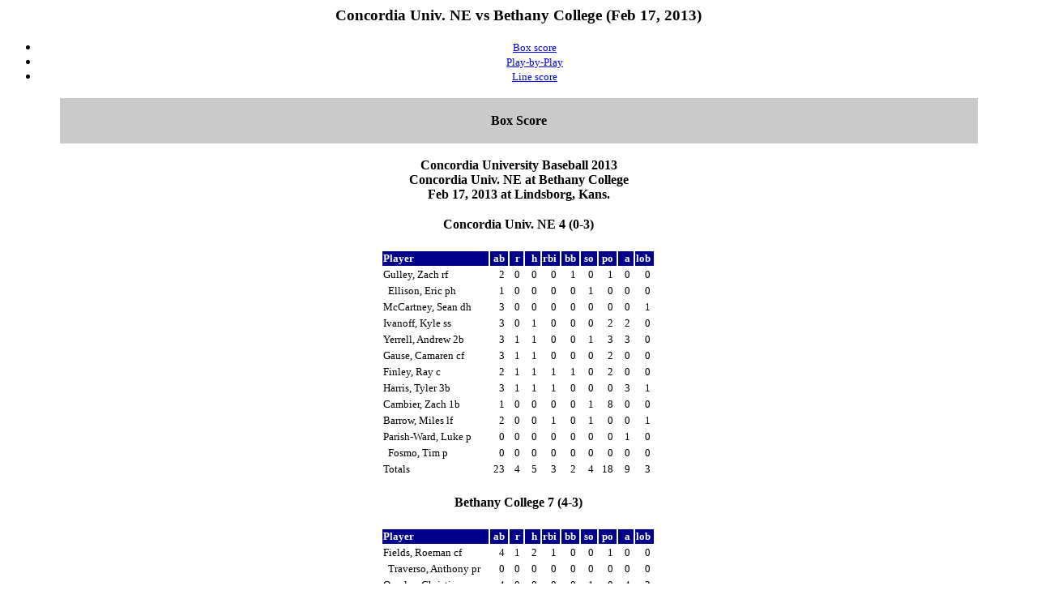

--- FILE ---
content_type: text/html
request_url: https://www.cune.edu/resources/docs/Athletics/baseball13/stats/cncbc3.htm
body_size: 3203
content:
<html>
<title>Concordia Univ. NE vs Bethany College (Feb 17, 2013)</title>
<body bgcolor="#ffffff">
<center><font face=verdana>
<h3><font face=verdana>Concordia Univ. NE vs Bethany College (Feb 17, 2013)</font></h3>
<ul>
<li><a href="#GAME.NCA"><font face=verdana size=2>Box score</font></a></li>
<li><a href="#GAME.PLY"><font face=verdana size=2>Play-by-Play</font></a></li>
<li><a href="#GAME.LIN"><font face=verdana size=2>Line score</font></a></li>
</ul>
<!File source:C:\TASBS\BSB13\REPORTS\GAME.NCA>
<p>
<a name="GAME.NCA"> </a>
<p>
<table border=0 width=90%>
<tr bgcolor="cacaca">
<td><center><font face=verdana>
&nbsp;<br><b>Box Score</b><br>&nbsp;
</font></center></td></tr>
</table>
<p>
<font size=3><b>
Concordia University Baseball 2013<br>
Concordia Univ. NE at Bethany College<br>
Feb 17, 2013 at Lindsborg, Kans.<br>
</b></font>

<p>
<table border=0>
<tr><td colspan=11><center>
<h4>
Concordia Univ. NE 4 (0-3)
</h4>

</center></td></tr>
<tr bgcolor="#00008b">
<td align=left  bgcolor="#00008b"><font face=verdana size=2 color="#ffffff"><b>Player&nbsp;</b></td>
<td align=right  bgcolor="#00008b"><font face=verdana size=2 color="#ffffff"><b>&nbsp;ab&nbsp;</b></td>
<td align=right  bgcolor="#00008b"><font face=verdana size=2 color="#ffffff"><b>&nbsp;&nbsp;r&nbsp;</b></td>
<td align=right  bgcolor="#00008b"><font face=verdana size=2 color="#ffffff"><b>&nbsp;&nbsp;h&nbsp;</b></td>
<td align=right  bgcolor="#00008b"><font face=verdana size=2 color="#ffffff"><b>rbi&nbsp;</b></td>
<td align=right  bgcolor="#00008b"><font face=verdana size=2 color="#ffffff"><b>&nbsp;bb&nbsp;</b></td>
<td align=right  bgcolor="#00008b"><font face=verdana size=2 color="#ffffff"><b>&nbsp;so&nbsp;</b></td>
<td align=right  bgcolor="#00008b"><font face=verdana size=2 color="#ffffff"><b>&nbsp;po&nbsp;</b></td>
<td align=right  bgcolor="#00008b"><font face=verdana size=2 color="#ffffff"><b>&nbsp;&nbsp;a&nbsp;</b></td>
<td align=right  bgcolor="#00008b"><font face=verdana size=2 color="#ffffff"><b>lob&nbsp;</b></td>
</tr>
<tr bgcolor="#ffffff">
<td align=left><font face=verdana size=2 color="#000000">Gulley, Zach rf&nbsp;</td>
<td align=right><font face=verdana size=2 color="#000000">2&nbsp;</td>
<td align=right><font face=verdana size=2 color="#000000">0&nbsp;</td>
<td align=right><font face=verdana size=2 color="#000000">0&nbsp;</td>
<td align=right><font face=verdana size=2 color="#000000">0&nbsp;</td>
<td align=right><font face=verdana size=2 color="#000000">1&nbsp;</td>
<td align=right><font face=verdana size=2 color="#000000">0&nbsp;</td>
<td align=right><font face=verdana size=2 color="#000000">1&nbsp;</td>
<td align=right><font face=verdana size=2 color="#000000">0&nbsp;</td>
<td align=right><font face=verdana size=2 color="#000000">0&nbsp;</td>
</tr>
<tr bgcolor="#ffffff">
<td align=left><font face=verdana size=2 color="#000000">&nbsp;&nbsp;Ellison, Eric ph&nbsp;</td>
<td align=right><font face=verdana size=2 color="#000000">1&nbsp;</td>
<td align=right><font face=verdana size=2 color="#000000">0&nbsp;</td>
<td align=right><font face=verdana size=2 color="#000000">0&nbsp;</td>
<td align=right><font face=verdana size=2 color="#000000">0&nbsp;</td>
<td align=right><font face=verdana size=2 color="#000000">0&nbsp;</td>
<td align=right><font face=verdana size=2 color="#000000">1&nbsp;</td>
<td align=right><font face=verdana size=2 color="#000000">0&nbsp;</td>
<td align=right><font face=verdana size=2 color="#000000">0&nbsp;</td>
<td align=right><font face=verdana size=2 color="#000000">0&nbsp;</td>
</tr>
<tr bgcolor="#ffffff">
<td align=left><font face=verdana size=2 color="#000000">McCartney, Sean dh&nbsp;</td>
<td align=right><font face=verdana size=2 color="#000000">3&nbsp;</td>
<td align=right><font face=verdana size=2 color="#000000">0&nbsp;</td>
<td align=right><font face=verdana size=2 color="#000000">0&nbsp;</td>
<td align=right><font face=verdana size=2 color="#000000">0&nbsp;</td>
<td align=right><font face=verdana size=2 color="#000000">0&nbsp;</td>
<td align=right><font face=verdana size=2 color="#000000">0&nbsp;</td>
<td align=right><font face=verdana size=2 color="#000000">0&nbsp;</td>
<td align=right><font face=verdana size=2 color="#000000">0&nbsp;</td>
<td align=right><font face=verdana size=2 color="#000000">1&nbsp;</td>
</tr>
<tr bgcolor="#ffffff">
<td align=left><font face=verdana size=2 color="#000000">Ivanoff, Kyle ss&nbsp;</td>
<td align=right><font face=verdana size=2 color="#000000">3&nbsp;</td>
<td align=right><font face=verdana size=2 color="#000000">0&nbsp;</td>
<td align=right><font face=verdana size=2 color="#000000">1&nbsp;</td>
<td align=right><font face=verdana size=2 color="#000000">0&nbsp;</td>
<td align=right><font face=verdana size=2 color="#000000">0&nbsp;</td>
<td align=right><font face=verdana size=2 color="#000000">0&nbsp;</td>
<td align=right><font face=verdana size=2 color="#000000">2&nbsp;</td>
<td align=right><font face=verdana size=2 color="#000000">2&nbsp;</td>
<td align=right><font face=verdana size=2 color="#000000">0&nbsp;</td>
</tr>
<tr bgcolor="#ffffff">
<td align=left><font face=verdana size=2 color="#000000">Yerrell, Andrew 2b&nbsp;</td>
<td align=right><font face=verdana size=2 color="#000000">3&nbsp;</td>
<td align=right><font face=verdana size=2 color="#000000">1&nbsp;</td>
<td align=right><font face=verdana size=2 color="#000000">1&nbsp;</td>
<td align=right><font face=verdana size=2 color="#000000">0&nbsp;</td>
<td align=right><font face=verdana size=2 color="#000000">0&nbsp;</td>
<td align=right><font face=verdana size=2 color="#000000">1&nbsp;</td>
<td align=right><font face=verdana size=2 color="#000000">3&nbsp;</td>
<td align=right><font face=verdana size=2 color="#000000">3&nbsp;</td>
<td align=right><font face=verdana size=2 color="#000000">0&nbsp;</td>
</tr>
<tr bgcolor="#ffffff">
<td align=left><font face=verdana size=2 color="#000000">Gause, Camaren cf&nbsp;</td>
<td align=right><font face=verdana size=2 color="#000000">3&nbsp;</td>
<td align=right><font face=verdana size=2 color="#000000">1&nbsp;</td>
<td align=right><font face=verdana size=2 color="#000000">1&nbsp;</td>
<td align=right><font face=verdana size=2 color="#000000">0&nbsp;</td>
<td align=right><font face=verdana size=2 color="#000000">0&nbsp;</td>
<td align=right><font face=verdana size=2 color="#000000">0&nbsp;</td>
<td align=right><font face=verdana size=2 color="#000000">2&nbsp;</td>
<td align=right><font face=verdana size=2 color="#000000">0&nbsp;</td>
<td align=right><font face=verdana size=2 color="#000000">0&nbsp;</td>
</tr>
<tr bgcolor="#ffffff">
<td align=left><font face=verdana size=2 color="#000000">Finley, Ray c&nbsp;</td>
<td align=right><font face=verdana size=2 color="#000000">2&nbsp;</td>
<td align=right><font face=verdana size=2 color="#000000">1&nbsp;</td>
<td align=right><font face=verdana size=2 color="#000000">1&nbsp;</td>
<td align=right><font face=verdana size=2 color="#000000">1&nbsp;</td>
<td align=right><font face=verdana size=2 color="#000000">1&nbsp;</td>
<td align=right><font face=verdana size=2 color="#000000">0&nbsp;</td>
<td align=right><font face=verdana size=2 color="#000000">2&nbsp;</td>
<td align=right><font face=verdana size=2 color="#000000">0&nbsp;</td>
<td align=right><font face=verdana size=2 color="#000000">0&nbsp;</td>
</tr>
<tr bgcolor="#ffffff">
<td align=left><font face=verdana size=2 color="#000000">Harris, Tyler 3b&nbsp;</td>
<td align=right><font face=verdana size=2 color="#000000">3&nbsp;</td>
<td align=right><font face=verdana size=2 color="#000000">1&nbsp;</td>
<td align=right><font face=verdana size=2 color="#000000">1&nbsp;</td>
<td align=right><font face=verdana size=2 color="#000000">1&nbsp;</td>
<td align=right><font face=verdana size=2 color="#000000">0&nbsp;</td>
<td align=right><font face=verdana size=2 color="#000000">0&nbsp;</td>
<td align=right><font face=verdana size=2 color="#000000">0&nbsp;</td>
<td align=right><font face=verdana size=2 color="#000000">3&nbsp;</td>
<td align=right><font face=verdana size=2 color="#000000">1&nbsp;</td>
</tr>
<tr bgcolor="#ffffff">
<td align=left><font face=verdana size=2 color="#000000">Cambier, Zach 1b&nbsp;</td>
<td align=right><font face=verdana size=2 color="#000000">1&nbsp;</td>
<td align=right><font face=verdana size=2 color="#000000">0&nbsp;</td>
<td align=right><font face=verdana size=2 color="#000000">0&nbsp;</td>
<td align=right><font face=verdana size=2 color="#000000">0&nbsp;</td>
<td align=right><font face=verdana size=2 color="#000000">0&nbsp;</td>
<td align=right><font face=verdana size=2 color="#000000">1&nbsp;</td>
<td align=right><font face=verdana size=2 color="#000000">8&nbsp;</td>
<td align=right><font face=verdana size=2 color="#000000">0&nbsp;</td>
<td align=right><font face=verdana size=2 color="#000000">0&nbsp;</td>
</tr>
<tr bgcolor="#ffffff">
<td align=left><font face=verdana size=2 color="#000000">Barrow, Miles lf&nbsp;</td>
<td align=right><font face=verdana size=2 color="#000000">2&nbsp;</td>
<td align=right><font face=verdana size=2 color="#000000">0&nbsp;</td>
<td align=right><font face=verdana size=2 color="#000000">0&nbsp;</td>
<td align=right><font face=verdana size=2 color="#000000">1&nbsp;</td>
<td align=right><font face=verdana size=2 color="#000000">0&nbsp;</td>
<td align=right><font face=verdana size=2 color="#000000">1&nbsp;</td>
<td align=right><font face=verdana size=2 color="#000000">0&nbsp;</td>
<td align=right><font face=verdana size=2 color="#000000">0&nbsp;</td>
<td align=right><font face=verdana size=2 color="#000000">1&nbsp;</td>
</tr>
<tr bgcolor="#ffffff">
<td align=left><font face=verdana size=2 color="#000000">Parish-Ward, Luke p&nbsp;</td>
<td align=right><font face=verdana size=2 color="#000000">0&nbsp;</td>
<td align=right><font face=verdana size=2 color="#000000">0&nbsp;</td>
<td align=right><font face=verdana size=2 color="#000000">0&nbsp;</td>
<td align=right><font face=verdana size=2 color="#000000">0&nbsp;</td>
<td align=right><font face=verdana size=2 color="#000000">0&nbsp;</td>
<td align=right><font face=verdana size=2 color="#000000">0&nbsp;</td>
<td align=right><font face=verdana size=2 color="#000000">0&nbsp;</td>
<td align=right><font face=verdana size=2 color="#000000">1&nbsp;</td>
<td align=right><font face=verdana size=2 color="#000000">0&nbsp;</td>
</tr>
<tr bgcolor="#ffffff">
<td align=left><font face=verdana size=2 color="#000000">&nbsp;&nbsp;Fosmo, Tim p&nbsp;</td>
<td align=right><font face=verdana size=2 color="#000000">0&nbsp;</td>
<td align=right><font face=verdana size=2 color="#000000">0&nbsp;</td>
<td align=right><font face=verdana size=2 color="#000000">0&nbsp;</td>
<td align=right><font face=verdana size=2 color="#000000">0&nbsp;</td>
<td align=right><font face=verdana size=2 color="#000000">0&nbsp;</td>
<td align=right><font face=verdana size=2 color="#000000">0&nbsp;</td>
<td align=right><font face=verdana size=2 color="#000000">0&nbsp;</td>
<td align=right><font face=verdana size=2 color="#000000">0&nbsp;</td>
<td align=right><font face=verdana size=2 color="#000000">0&nbsp;</td>
</tr>
<tr bgcolor="#ffffff">
<td align=left><font face=verdana size=2 color="#000000">Totals&nbsp;</td>
<td align=right><font face=verdana size=2 color="#000000">23&nbsp;</td>
<td align=right><font face=verdana size=2 color="#000000">4&nbsp;</td>
<td align=right><font face=verdana size=2 color="#000000">5&nbsp;</td>
<td align=right><font face=verdana size=2 color="#000000">3&nbsp;</td>
<td align=right><font face=verdana size=2 color="#000000">2&nbsp;</td>
<td align=right><font face=verdana size=2 color="#000000">4&nbsp;</td>
<td align=right><font face=verdana size=2 color="#000000">18&nbsp;</td>
<td align=right><font face=verdana size=2 color="#000000">9&nbsp;</td>
<td align=right><font face=verdana size=2 color="#000000">3&nbsp;</td>
</tr>
<td align=left><font face=verdana size=2 color="#000000">&nbsp;&nbsp;</td>
<tr><td colspan=11><center>
<h4>
Bethany College 7 (4-3)
</h4>

</center></td></tr>
<tr bgcolor="#00008b">
<td align=left  bgcolor="#00008b"><font face=verdana size=2 color="#ffffff"><b>Player&nbsp;</b></td>
<td align=right  bgcolor="#00008b"><font face=verdana size=2 color="#ffffff"><b>&nbsp;ab&nbsp;</b></td>
<td align=right  bgcolor="#00008b"><font face=verdana size=2 color="#ffffff"><b>&nbsp;&nbsp;r&nbsp;</b></td>
<td align=right  bgcolor="#00008b"><font face=verdana size=2 color="#ffffff"><b>&nbsp;&nbsp;h&nbsp;</b></td>
<td align=right  bgcolor="#00008b"><font face=verdana size=2 color="#ffffff"><b>rbi&nbsp;</b></td>
<td align=right  bgcolor="#00008b"><font face=verdana size=2 color="#ffffff"><b>&nbsp;bb&nbsp;</b></td>
<td align=right  bgcolor="#00008b"><font face=verdana size=2 color="#ffffff"><b>&nbsp;so&nbsp;</b></td>
<td align=right  bgcolor="#00008b"><font face=verdana size=2 color="#ffffff"><b>&nbsp;po&nbsp;</b></td>
<td align=right  bgcolor="#00008b"><font face=verdana size=2 color="#ffffff"><b>&nbsp;&nbsp;a&nbsp;</b></td>
<td align=right  bgcolor="#00008b"><font face=verdana size=2 color="#ffffff"><b>lob&nbsp;</b></td>
</tr>
<tr bgcolor="#ffffff">
<td align=left><font face=verdana size=2 color="#000000">Fields, Roeman cf&nbsp;</td>
<td align=right><font face=verdana size=2 color="#000000">4&nbsp;</td>
<td align=right><font face=verdana size=2 color="#000000">1&nbsp;</td>
<td align=right><font face=verdana size=2 color="#000000">2&nbsp;</td>
<td align=right><font face=verdana size=2 color="#000000">1&nbsp;</td>
<td align=right><font face=verdana size=2 color="#000000">0&nbsp;</td>
<td align=right><font face=verdana size=2 color="#000000">0&nbsp;</td>
<td align=right><font face=verdana size=2 color="#000000">1&nbsp;</td>
<td align=right><font face=verdana size=2 color="#000000">0&nbsp;</td>
<td align=right><font face=verdana size=2 color="#000000">0&nbsp;</td>
</tr>
<tr bgcolor="#ffffff">
<td align=left><font face=verdana size=2 color="#000000">&nbsp;&nbsp;Traverso, Anthony pr&nbsp;</td>
<td align=right><font face=verdana size=2 color="#000000">0&nbsp;</td>
<td align=right><font face=verdana size=2 color="#000000">0&nbsp;</td>
<td align=right><font face=verdana size=2 color="#000000">0&nbsp;</td>
<td align=right><font face=verdana size=2 color="#000000">0&nbsp;</td>
<td align=right><font face=verdana size=2 color="#000000">0&nbsp;</td>
<td align=right><font face=verdana size=2 color="#000000">0&nbsp;</td>
<td align=right><font face=verdana size=2 color="#000000">0&nbsp;</td>
<td align=right><font face=verdana size=2 color="#000000">0&nbsp;</td>
<td align=right><font face=verdana size=2 color="#000000">0&nbsp;</td>
</tr>
<tr bgcolor="#ffffff">
<td align=left><font face=verdana size=2 color="#000000">Ornelas, Christian ss&nbsp;</td>
<td align=right><font face=verdana size=2 color="#000000">4&nbsp;</td>
<td align=right><font face=verdana size=2 color="#000000">0&nbsp;</td>
<td align=right><font face=verdana size=2 color="#000000">0&nbsp;</td>
<td align=right><font face=verdana size=2 color="#000000">0&nbsp;</td>
<td align=right><font face=verdana size=2 color="#000000">0&nbsp;</td>
<td align=right><font face=verdana size=2 color="#000000">1&nbsp;</td>
<td align=right><font face=verdana size=2 color="#000000">0&nbsp;</td>
<td align=right><font face=verdana size=2 color="#000000">4&nbsp;</td>
<td align=right><font face=verdana size=2 color="#000000">2&nbsp;</td>
</tr>
<tr bgcolor="#ffffff">
<td align=left><font face=verdana size=2 color="#000000">Rodriguez, Jose rf&nbsp;</td>
<td align=right><font face=verdana size=2 color="#000000">3&nbsp;</td>
<td align=right><font face=verdana size=2 color="#000000">0&nbsp;</td>
<td align=right><font face=verdana size=2 color="#000000">2&nbsp;</td>
<td align=right><font face=verdana size=2 color="#000000">3&nbsp;</td>
<td align=right><font face=verdana size=2 color="#000000">0&nbsp;</td>
<td align=right><font face=verdana size=2 color="#000000">0&nbsp;</td>
<td align=right><font face=verdana size=2 color="#000000">0&nbsp;</td>
<td align=right><font face=verdana size=2 color="#000000">0&nbsp;</td>
<td align=right><font face=verdana size=2 color="#000000">0&nbsp;</td>
</tr>
<tr bgcolor="#ffffff">
<td align=left><font face=verdana size=2 color="#000000">Geiger, Jordan 1b&nbsp;</td>
<td align=right><font face=verdana size=2 color="#000000">3&nbsp;</td>
<td align=right><font face=verdana size=2 color="#000000">0&nbsp;</td>
<td align=right><font face=verdana size=2 color="#000000">0&nbsp;</td>
<td align=right><font face=verdana size=2 color="#000000">0&nbsp;</td>
<td align=right><font face=verdana size=2 color="#000000">0&nbsp;</td>
<td align=right><font face=verdana size=2 color="#000000">0&nbsp;</td>
<td align=right><font face=verdana size=2 color="#000000">9&nbsp;</td>
<td align=right><font face=verdana size=2 color="#000000">1&nbsp;</td>
<td align=right><font face=verdana size=2 color="#000000">2&nbsp;</td>
</tr>
<tr bgcolor="#ffffff">
<td align=left><font face=verdana size=2 color="#000000">Soliman, Evan dh&nbsp;</td>
<td align=right><font face=verdana size=2 color="#000000">3&nbsp;</td>
<td align=right><font face=verdana size=2 color="#000000">1&nbsp;</td>
<td align=right><font face=verdana size=2 color="#000000">2&nbsp;</td>
<td align=right><font face=verdana size=2 color="#000000">0&nbsp;</td>
<td align=right><font face=verdana size=2 color="#000000">0&nbsp;</td>
<td align=right><font face=verdana size=2 color="#000000">1&nbsp;</td>
<td align=right><font face=verdana size=2 color="#000000">0&nbsp;</td>
<td align=right><font face=verdana size=2 color="#000000">0&nbsp;</td>
<td align=right><font face=verdana size=2 color="#000000">0&nbsp;</td>
</tr>
<tr bgcolor="#ffffff">
<td align=left><font face=verdana size=2 color="#000000">Huerta, Aaron lf&nbsp;</td>
<td align=right><font face=verdana size=2 color="#000000">3&nbsp;</td>
<td align=right><font face=verdana size=2 color="#000000">2&nbsp;</td>
<td align=right><font face=verdana size=2 color="#000000">2&nbsp;</td>
<td align=right><font face=verdana size=2 color="#000000">0&nbsp;</td>
<td align=right><font face=verdana size=2 color="#000000">0&nbsp;</td>
<td align=right><font face=verdana size=2 color="#000000">0&nbsp;</td>
<td align=right><font face=verdana size=2 color="#000000">4&nbsp;</td>
<td align=right><font face=verdana size=2 color="#000000">0&nbsp;</td>
<td align=right><font face=verdana size=2 color="#000000">0&nbsp;</td>
</tr>
<tr bgcolor="#ffffff">
<td align=left><font face=verdana size=2 color="#000000">Ceccarelli, Nicholas 3b&nbsp;</td>
<td align=right><font face=verdana size=2 color="#000000">2&nbsp;</td>
<td align=right><font face=verdana size=2 color="#000000">1&nbsp;</td>
<td align=right><font face=verdana size=2 color="#000000">1&nbsp;</td>
<td align=right><font face=verdana size=2 color="#000000">0&nbsp;</td>
<td align=right><font face=verdana size=2 color="#000000">1&nbsp;</td>
<td align=right><font face=verdana size=2 color="#000000">0&nbsp;</td>
<td align=right><font face=verdana size=2 color="#000000">1&nbsp;</td>
<td align=right><font face=verdana size=2 color="#000000">1&nbsp;</td>
<td align=right><font face=verdana size=2 color="#000000">0&nbsp;</td>
</tr>
<tr bgcolor="#ffffff">
<td align=left><font face=verdana size=2 color="#000000">Suda, Jon 2b&nbsp;</td>
<td align=right><font face=verdana size=2 color="#000000">2&nbsp;</td>
<td align=right><font face=verdana size=2 color="#000000">0&nbsp;</td>
<td align=right><font face=verdana size=2 color="#000000">0&nbsp;</td>
<td align=right><font face=verdana size=2 color="#000000">1&nbsp;</td>
<td align=right><font face=verdana size=2 color="#000000">0&nbsp;</td>
<td align=right><font face=verdana size=2 color="#000000">1&nbsp;</td>
<td align=right><font face=verdana size=2 color="#000000">1&nbsp;</td>
<td align=right><font face=verdana size=2 color="#000000">2&nbsp;</td>
<td align=right><font face=verdana size=2 color="#000000">0&nbsp;</td>
</tr>
<tr bgcolor="#ffffff">
<td align=left><font face=verdana size=2 color="#000000">Lucchesi, Nick c&nbsp;</td>
<td align=right><font face=verdana size=2 color="#000000">3&nbsp;</td>
<td align=right><font face=verdana size=2 color="#000000">2&nbsp;</td>
<td align=right><font face=verdana size=2 color="#000000">2&nbsp;</td>
<td align=right><font face=verdana size=2 color="#000000">2&nbsp;</td>
<td align=right><font face=verdana size=2 color="#000000">0&nbsp;</td>
<td align=right><font face=verdana size=2 color="#000000">0&nbsp;</td>
<td align=right><font face=verdana size=2 color="#000000">4&nbsp;</td>
<td align=right><font face=verdana size=2 color="#000000">0&nbsp;</td>
<td align=right><font face=verdana size=2 color="#000000">0&nbsp;</td>
</tr>
<tr bgcolor="#ffffff">
<td align=left><font face=verdana size=2 color="#000000">Heiman, Morgan p&nbsp;</td>
<td align=right><font face=verdana size=2 color="#000000">0&nbsp;</td>
<td align=right><font face=verdana size=2 color="#000000">0&nbsp;</td>
<td align=right><font face=verdana size=2 color="#000000">0&nbsp;</td>
<td align=right><font face=verdana size=2 color="#000000">0&nbsp;</td>
<td align=right><font face=verdana size=2 color="#000000">0&nbsp;</td>
<td align=right><font face=verdana size=2 color="#000000">0&nbsp;</td>
<td align=right><font face=verdana size=2 color="#000000">1&nbsp;</td>
<td align=right><font face=verdana size=2 color="#000000">2&nbsp;</td>
<td align=right><font face=verdana size=2 color="#000000">0&nbsp;</td>
</tr>
<tr bgcolor="#ffffff">
<td align=left><font face=verdana size=2 color="#000000">&nbsp;&nbsp;Gunther, Ryan p&nbsp;</td>
<td align=right><font face=verdana size=2 color="#000000">0&nbsp;</td>
<td align=right><font face=verdana size=2 color="#000000">0&nbsp;</td>
<td align=right><font face=verdana size=2 color="#000000">0&nbsp;</td>
<td align=right><font face=verdana size=2 color="#000000">0&nbsp;</td>
<td align=right><font face=verdana size=2 color="#000000">0&nbsp;</td>
<td align=right><font face=verdana size=2 color="#000000">0&nbsp;</td>
<td align=right><font face=verdana size=2 color="#000000">0&nbsp;</td>
<td align=right><font face=verdana size=2 color="#000000">1&nbsp;</td>
<td align=right><font face=verdana size=2 color="#000000">0&nbsp;</td>
</tr>
<tr bgcolor="#ffffff">
<td align=left><font face=verdana size=2 color="#000000">Totals&nbsp;</td>
<td align=right><font face=verdana size=2 color="#000000">27&nbsp;</td>
<td align=right><font face=verdana size=2 color="#000000">7&nbsp;</td>
<td align=right><font face=verdana size=2 color="#000000">11&nbsp;</td>
<td align=right><font face=verdana size=2 color="#000000">7&nbsp;</td>
<td align=right><font face=verdana size=2 color="#000000">1&nbsp;</td>
<td align=right><font face=verdana size=2 color="#000000">3&nbsp;</td>
<td align=right><font face=verdana size=2 color="#000000">21&nbsp;</td>
<td align=right><font face=verdana size=2 color="#000000">11&nbsp;</td>
<td align=right><font face=verdana size=2 color="#000000">4&nbsp;</td>
</tr>
</table>
<p><table><tr><td>
<pre>
Score by Innings                  R  H  E
-----------------------------------------
Concordia Univ. NE.. 040 000 0 -  4  5  1
Bethany College..... 050 002 X -  7 11  1
-----------------------------------------
</pre>

</td></tr></table>
<table width=555><tr>
<td><font face=verdana size=2>
E - Yerrell; Ornelas. DP - CNC 2; BC 1. LOB - CNC 3; BC 4. 2B - Harris;
Rodriguez; Lucchesi. SH - Cambier 2. SF - Barrow; Suda, Jon. SB - Gause;
Finley; Huerta.
</font></td>
</tr></table>

<p>
<table border=0>
<tr bgcolor="#00008b">
<td align=left  bgcolor="#00008b"><font face=verdana size=2 color="#ffffff"><b>Concordia Univ. NE  &nbsp;</b></td>
<td align=right  bgcolor="#00008b"><font face=verdana size=2 color="#ffffff"><b>ip&nbsp;</b></td>
<td align=right  bgcolor="#00008b"><font face=verdana size=2 color="#ffffff"><b>h&nbsp;</b></td>
<td align=right  bgcolor="#00008b"><font face=verdana size=2 color="#ffffff"><b>r&nbsp;</b></td>
<td align=right  bgcolor="#00008b"><font face=verdana size=2 color="#ffffff"><b>er&nbsp;</b></td>
<td align=right  bgcolor="#00008b"><font face=verdana size=2 color="#ffffff"><b>bb&nbsp;</b></td>
<td align=right  bgcolor="#00008b"><font face=verdana size=2 color="#ffffff"><b>so&nbsp;</b></td>
<td align=right  bgcolor="#00008b"><font face=verdana size=2 color="#ffffff"><b>wp&nbsp;</b></td>
<td align=right  bgcolor="#00008b"><font face=verdana size=2 color="#ffffff"><b>bk&nbsp;</b></td>
<td align=right  bgcolor="#00008b"><font face=verdana size=2 color="#ffffff"><b>hbp&nbsp;</b></td>
<td align=right  bgcolor="#00008b"><font face=verdana size=2 color="#ffffff"><b>ibb&nbsp;</b></td>
<td align=right  bgcolor="#00008b"><font face=verdana size=2 color="#ffffff"><b>ab&nbsp;</b></td>
<td align=right  bgcolor="#00008b"><font face=verdana size=2 color="#ffffff"><b>bf&nbsp;</b></td>
<td align=right  bgcolor="#00008b"><font face=verdana size=2 color="#ffffff"><b>fo&nbsp;</b></td>
<td align=right  bgcolor="#00008b"><font face=verdana size=2 color="#ffffff"><b>go&nbsp;</b></td>
</tr>
<tr bgcolor="#ffffff">
<td align=left><font face=verdana size=2 color="#000000">Parish-Ward, Luke  L,0-1&nbsp;</td>
<td align=right><font face=verdana size=2 color="#000000"> 5.2&nbsp;</td>
<td align=right><font face=verdana size=2 color="#000000">11&nbsp;</td>
<td align=right><font face=verdana size=2 color="#000000">7&nbsp;</td>
<td align=right><font face=verdana size=2 color="#000000">3&nbsp;</td>
<td align=right><font face=verdana size=2 color="#000000">1&nbsp;</td>
<td align=right><font face=verdana size=2 color="#000000">3&nbsp;</td>
<td align=right><font face=verdana size=2 color="#000000">0&nbsp;</td>
<td align=right><font face=verdana size=2 color="#000000">0&nbsp;</td>
<td align=right><font face=verdana size=2 color="#000000">0&nbsp;</td>
<td align=right><font face=verdana size=2 color="#000000">0&nbsp;</td>
<td align=right><font face=verdana size=2 color="#000000">26&nbsp;</td>
<td align=right><font face=verdana size=2 color="#000000">28&nbsp;</td>
<td align=right><font face=verdana size=2 color="#000000">6&nbsp;</td>
<td align=right><font face=verdana size=2 color="#000000">6&nbsp;</td>
<tr bgcolor="#ffffff">
<tr bgcolor="#ffffff">
<td align=left><font face=verdana size=2 color="#000000">Fosmo, Tim &nbsp;</td>
<td align=right><font face=verdana size=2 color="#000000"> 0.1&nbsp;</td>
<td align=right><font face=verdana size=2 color="#000000">0&nbsp;</td>
<td align=right><font face=verdana size=2 color="#000000">0&nbsp;</td>
<td align=right><font face=verdana size=2 color="#000000">0&nbsp;</td>
<td align=right><font face=verdana size=2 color="#000000">0&nbsp;</td>
<td align=right><font face=verdana size=2 color="#000000">0&nbsp;</td>
<td align=right><font face=verdana size=2 color="#000000">0&nbsp;</td>
<td align=right><font face=verdana size=2 color="#000000">0&nbsp;</td>
<td align=right><font face=verdana size=2 color="#000000">0&nbsp;</td>
<td align=right><font face=verdana size=2 color="#000000">0&nbsp;</td>
<td align=right><font face=verdana size=2 color="#000000">1&nbsp;</td>
<td align=right><font face=verdana size=2 color="#000000">1&nbsp;</td>
<td align=right><font face=verdana size=2 color="#000000">1&nbsp;</td>
<td align=right><font face=verdana size=2 color="#000000">0&nbsp;</td>
<tr bgcolor="#ffffff">
<td align=left><font face=verdana size=2 color="#000000">&nbsp;&nbsp;</td>
<tr bgcolor="#00008b">
<td align=left  bgcolor="#00008b"><font face=verdana size=2 color="#ffffff"><b>Bethany College     &nbsp;</b></td>
<td align=right  bgcolor="#00008b"><font face=verdana size=2 color="#ffffff"><b>ip&nbsp;</b></td>
<td align=right  bgcolor="#00008b"><font face=verdana size=2 color="#ffffff"><b>h&nbsp;</b></td>
<td align=right  bgcolor="#00008b"><font face=verdana size=2 color="#ffffff"><b>r&nbsp;</b></td>
<td align=right  bgcolor="#00008b"><font face=verdana size=2 color="#ffffff"><b>er&nbsp;</b></td>
<td align=right  bgcolor="#00008b"><font face=verdana size=2 color="#ffffff"><b>bb&nbsp;</b></td>
<td align=right  bgcolor="#00008b"><font face=verdana size=2 color="#ffffff"><b>so&nbsp;</b></td>
<td align=right  bgcolor="#00008b"><font face=verdana size=2 color="#ffffff"><b>wp&nbsp;</b></td>
<td align=right  bgcolor="#00008b"><font face=verdana size=2 color="#ffffff"><b>bk&nbsp;</b></td>
<td align=right  bgcolor="#00008b"><font face=verdana size=2 color="#ffffff"><b>hbp&nbsp;</b></td>
<td align=right  bgcolor="#00008b"><font face=verdana size=2 color="#ffffff"><b>ibb&nbsp;</b></td>
<td align=right  bgcolor="#00008b"><font face=verdana size=2 color="#ffffff"><b>ab&nbsp;</b></td>
<td align=right  bgcolor="#00008b"><font face=verdana size=2 color="#ffffff"><b>bf&nbsp;</b></td>
<td align=right  bgcolor="#00008b"><font face=verdana size=2 color="#ffffff"><b>fo&nbsp;</b></td>
<td align=right  bgcolor="#00008b"><font face=verdana size=2 color="#ffffff"><b>go&nbsp;</b></td>
</tr>
<tr bgcolor="#ffffff">
<td align=left><font face=verdana size=2 color="#000000">Heiman, Morgan  W&nbsp;</td>
<td align=right><font face=verdana size=2 color="#000000"> 4.0&nbsp;</td>
<td align=right><font face=verdana size=2 color="#000000">5&nbsp;</td>
<td align=right><font face=verdana size=2 color="#000000">4&nbsp;</td>
<td align=right><font face=verdana size=2 color="#000000">4&nbsp;</td>
<td align=right><font face=verdana size=2 color="#000000">2&nbsp;</td>
<td align=right><font face=verdana size=2 color="#000000">0&nbsp;</td>
<td align=right><font face=verdana size=2 color="#000000">0&nbsp;</td>
<td align=right><font face=verdana size=2 color="#000000">0&nbsp;</td>
<td align=right><font face=verdana size=2 color="#000000">0&nbsp;</td>
<td align=right><font face=verdana size=2 color="#000000">0&nbsp;</td>
<td align=right><font face=verdana size=2 color="#000000">13&nbsp;</td>
<td align=right><font face=verdana size=2 color="#000000">18&nbsp;</td>
<td align=right><font face=verdana size=2 color="#000000">6&nbsp;</td>
<td align=right><font face=verdana size=2 color="#000000">5&nbsp;</td>
<tr bgcolor="#ffffff">
<tr bgcolor="#ffffff">
<td align=left><font face=verdana size=2 color="#000000">Gunther, Ryan &nbsp;</td>
<td align=right><font face=verdana size=2 color="#000000"> 3.0&nbsp;</td>
<td align=right><font face=verdana size=2 color="#000000">0&nbsp;</td>
<td align=right><font face=verdana size=2 color="#000000">0&nbsp;</td>
<td align=right><font face=verdana size=2 color="#000000">0&nbsp;</td>
<td align=right><font face=verdana size=2 color="#000000">0&nbsp;</td>
<td align=right><font face=verdana size=2 color="#000000">4&nbsp;</td>
<td align=right><font face=verdana size=2 color="#000000">0&nbsp;</td>
<td align=right><font face=verdana size=2 color="#000000">0&nbsp;</td>
<td align=right><font face=verdana size=2 color="#000000">0&nbsp;</td>
<td align=right><font face=verdana size=2 color="#000000">0&nbsp;</td>
<td align=right><font face=verdana size=2 color="#000000">10&nbsp;</td>
<td align=right><font face=verdana size=2 color="#000000">10&nbsp;</td>
<td align=right><font face=verdana size=2 color="#000000">0&nbsp;</td>
<td align=right><font face=verdana size=2 color="#000000">5&nbsp;</td>
<tr bgcolor="#ffffff">
</table>

<p>
<table width=555><tr>
<td><font face=verdana size=2>
Win - Heiman.  Loss - Parish-Ward.  Save - None.
PB - Finley.
<p>
Umpires -
<br>Start: 12:00pm   Time:   Attendance:
<br>

</font></td>
</tr></table>
<!File source:C:\TASBS\BSB13\REPORTS\GAME.PLY>
<p>
<a name="GAME.PLY"> </a>
<p>
<table border=0 width=90%>
<tr bgcolor="cacaca">
<td><center><font face=verdana>
&nbsp;<br><b>Play-by-Play</b><br>&nbsp;
</font></center></td></tr>
</table>
<p>
<font size=3><b>
Concordia University Baseball 2013<br>
Concordia Univ. NE at Bethany College<br>
Feb 17, 2013 at Lindsborg, Kans.<br>
</b></font>
<p>
<font face="verdana">

<table width=75%><tr><td>
<font face=verdana size=2>
Concordia Univ. NE starters: 9/rf Gulley; 2/dh McCartney; 3/ss Ivanoff; 10/2b
Yerrell; 27/cf Gause; 30/c Finley; 4/3b Harris; 13/1b Cambier; 11/lf Barrow;
6/p Parish-Ward;
</font>
</td></tr></table>
<p>
<table width=75%><tr><td>
<font face=verdana size=2>
Bethany College starters: 2/cf Fields; 23/ss Ornelas; 33/rf Rodriguez; 3/1b
Geiger; 27/dh Soliman; 4/lf Huerta; 18/3b Ceccarelli; 19/2b Suda, Jon; 12/c
Lucchesi; 29/p Heiman;
</font>
</td></tr></table>
<p>

<table border=0 cellpadding=3 width=90%>
<tr bgcolor="#fff8dc"><td>
<font face=verdana size=2 color="#000000">
<font size=2><b>Concordia Univ. NE 1st - </b></font>Gulley grounded out to 3b.
McCartney flied out to lf. Ivanoff flied out to lf. <i><b>0 runs, 0 hits, 0
errors, 0 LOB.</b></i>
</font>
</td></tr>
</table>
<p>


<table border=0 cellpadding=3 width=90%>
<tr bgcolor="#87cefa"><td>
<font face=verdana size=2 color="#000000">
<font size=2><b>Bethany College 1st - </b></font>Fields grounded out to 3b.
Ornelas flied out to cf. Rodriguez singled to center field. Geiger grounded out
to 3b. <i><b>0 runs, 1 hit, 0 errors, 1 LOB.</b></i>
</font>
</td></tr>
</table>
<p>


<table border=0 cellpadding=3 width=90%>
<tr bgcolor="#fff8dc"><td>
<font face=verdana size=2 color="#000000">
<font size=2><b>Concordia Univ. NE 2nd - </b></font>Yerrell singled to left
field. Gause singled to center field, advanced to second on the throw; Yerrell
advanced to third. Finley singled to center field, RBI; Gause advanced to
third; Yerrell scored. Finley stole second; Gause stole home. Harris doubled to
left field, RBI; Finley scored. Cambier grounded out to p, SAC, bunt; Harris
advanced to third. Barrow flied out to lf, SF, RBI; Harris scored. Gulley
walked. McCartney out at first 1b to p. <i><b>4 runs, 4 hits, 0 errors, 1
LOB.</b></i>
</font>
</td></tr>
</table>
<p>


<table border=0 cellpadding=3 width=90%>
<tr bgcolor="#87cefa"><td>
<font face=verdana size=2 color="#000000">
<font size=2><b>Bethany College 2nd - </b></font>Soliman singled to center
field. Soliman advanced to second on a passed ball. Huerta singled to center
field; Soliman advanced to third. Ceccarelli singled to first base; Huerta
advanced to second. Suda, Jon flied out to rf, SF, RBI; Huerta advanced to
third; Soliman scored, unearned. Lucchesi singled, bunt, RBI; Ceccarelli
advanced to second; Huerta scored. Fields reached on an error by 2b; Lucchesi
advanced to second on the error; Ceccarelli advanced to third on the error.
Ornelas struck out swinging. Rodriguez doubled to left field, 3 RBI; Fields
scored, unearned; Lucchesi scored, unearned; Ceccarelli scored, unearned.
Geiger popped up to 1b. <i><b>5 runs, 5 hits, 1 error, 1 LOB.</b></i>
</font>
</td></tr>
</table>
<p>


<table border=0 cellpadding=3 width=90%>
<tr bgcolor="#fff8dc"><td>
<font face=verdana size=2 color="#000000">
<font size=2><b>Concordia Univ. NE 3rd - </b></font>Ivanoff singled to right
field. Yerrell grounded into double play ss to 2b to 1b; Ivanoff out on the
play. Gause flied out to lf. <i><b>0 runs, 1 hit, 0 errors, 0 LOB.</b></i>
</font>
</td></tr>
</table>
<p>


<table border=0 cellpadding=3 width=90%>
<tr bgcolor="#87cefa"><td>
<font face=verdana size=2 color="#000000">
<font size=2><b>Bethany College 3rd - </b></font>Soliman singled to left field.
Huerta reached on a fielder's choice; Soliman out at second 3b to 2b.
Ceccarelli grounded into double play 2b to ss to 1b; Huerta out on the play.
<i><b>0 runs, 1 hit, 0 errors, 0 LOB.</b></i>
</font>
</td></tr>
</table>
<p>


<table border=0 cellpadding=3 width=90%>
<tr bgcolor="#fff8dc"><td>
<font face=verdana size=2 color="#000000">
<font size=2><b>Concordia Univ. NE 4th - </b></font>Finley walked. Harris flied
out to cf. Cambier grounded out to p, SAC, bunt; Finley advanced to second.
Barrow lined out to 3b. <i><b>0 runs, 0 hits, 0 errors, 1 LOB.</b></i>
</font>
</td></tr>
</table>
<p>


<table border=0 cellpadding=3 width=90%>
<tr bgcolor="#87cefa"><td>
<font face=verdana size=2 color="#000000">
<font size=2><b>Bethany College 4th - </b></font>Suda, Jon struck out swinging.
Lucchesi flied out to cf. Fields singled to second base. Ornelas flied out to
ss. <i><b>0 runs, 1 hit, 0 errors, 1 LOB.</b></i>
</font>
</td></tr>
</table>
<p>


<table border=0 cellpadding=3 width=90%>
<tr bgcolor="#fff8dc"><td>
<font face=verdana size=2 color="#000000">
<font size=2><b>Concordia Univ. NE 5th - </b></font>Gunther to p for Heiman.
Gulley grounded out to 2b. McCartney grounded out to ss. Ivanoff grounded out
to ss. <i><b>0 runs, 0 hits, 0 errors, 0 LOB.</b></i>
</font>
</td></tr>
</table>
<p>


<table border=0 cellpadding=3 width=90%>
<tr bgcolor="#87cefa"><td>
<font face=verdana size=2 color="#000000">
<font size=2><b>Bethany College 5th - </b></font>Rodriguez grounded out to 2b.
Geiger flied out to 2b. Soliman struck out swinging, out at first p to 1b.
<i><b>0 runs, 0 hits, 0 errors, 0 LOB.</b></i>
</font>
</td></tr>
</table>
<p>


<table border=0 cellpadding=3 width=90%>
<tr bgcolor="#fff8dc"><td>
<font face=verdana size=2 color="#000000">
<font size=2><b>Concordia Univ. NE 6th - </b></font>Yerrell struck out
swinging. Gause grounded out to ss. Finley reached on an error by ss. Harris
grounded out to p. <i><b>0 runs, 0 hits, 1 error, 1 LOB.</b></i>
</font>
</td></tr>
</table>
<p>


<table border=0 cellpadding=3 width=90%>
<tr bgcolor="#87cefa"><td>
<font face=verdana size=2 color="#000000">
<font size=2><b>Bethany College 6th - </b></font>Huerta singled to pitcher.
Huerta stole second. Ceccarelli walked. Suda, Jon grounded into double play ss
to 2b to 1b; Ceccarelli out on the play; Huerta advanced to third. Lucchesi
doubled to left field, RBI; Huerta scored. Fields singled to second base, RBI;
Lucchesi scored. Fosmo, Tim to p for Parish-Ward. Traverso pinch ran for
Fields. Ornelas flied out to 1b. <i><b>2 runs, 3 hits, 0 errors, 1 LOB.</b></i>
</font>
</td></tr>
</table>
<p>


<table border=0 cellpadding=3 width=90%>
<tr bgcolor="#fff8dc"><td>
<font face=verdana size=2 color="#000000">
<font size=2><b>Concordia Univ. NE 7th - </b></font>Fields to cf for Traverso.
Cambier struck out swinging. Barrow struck out swinging. Ellison pinch hit for
Gulley. Ellison struck out swinging. <i><b>0 runs, 0 hits, 0 errors, 0
LOB.</b></i>
</font>
</td></tr>
</table>
<p>

</font>

<a name="end"> </a>

<!File source:C:\TASBS\BSB13\REPORTS\GAME.LIN>
<p>
<a name="GAME.LIN"> </a>
<p>
<table border=0 width=90%>
<tr bgcolor="cacaca">
<td><center><font face=verdana>
&nbsp;<br><b>Line score</b><br>&nbsp;
</font></center></td></tr>
</table>
<p>

<table><tr><td><pre><font size=2>
Bethany College 7, Concordia Univ. NE 4 (Feb 17, 2013 at Lindsborg, Kans.)
----------------------------------------------------------------------
Concordia Univ. NE.. 040 000 0 -  4  5  1      (0-3)
Bethany College..... 050 002 X -  7 11  1      (4-3)
----------------------------------------------------------------------
Pitchers: Concordia Univ. NE - Parish-Ward, Luke; Fosmo, Tim(6). Bethany College -
Heiman, Morgan; Gunther, Ryan(5).
Win-Heiman, Morgan  Loss-Parish-Ward, Luke(0-1)  T-  A-0
</font></pre></td></tr></table>
</font></center>
</body>
</html>
